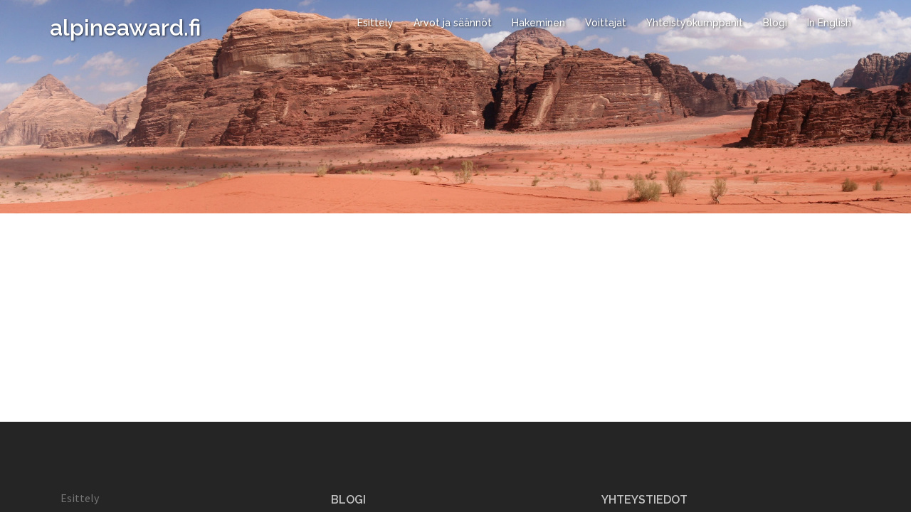

--- FILE ---
content_type: text/html; charset=UTF-8
request_url: http://alpineaward.fi/398/
body_size: 27958
content:
<!DOCTYPE html>
<html lang="fi" xmlns:og="http://ogp.me/ns#" xmlns:fb="http://ogp.me/ns/fb#">
<head>
<meta charset="UTF-8">
<meta name="viewport" content="width=device-width, initial-scale=1">
<link rel="profile" href="http://gmpg.org/xfn/11">
<link rel="pingback" href="http://alpineaward.fi/xmlrpc.php">
	
<title>alpineaward.fi</title>
<meta name='robots' content='max-image-preview:large' />
<link rel='dns-prefetch' href='//fonts.googleapis.com' />
<link rel="alternate" type="application/rss+xml" title="alpineaward.fi &raquo; syöte" href="http://alpineaward.fi/feed/" />
<link rel="alternate" type="application/rss+xml" title="alpineaward.fi &raquo; kommenttien syöte" href="http://alpineaward.fi/comments/feed/" />
<script type="text/javascript">
/* <![CDATA[ */
window._wpemojiSettings = {"baseUrl":"https:\/\/s.w.org\/images\/core\/emoji\/15.0.3\/72x72\/","ext":".png","svgUrl":"https:\/\/s.w.org\/images\/core\/emoji\/15.0.3\/svg\/","svgExt":".svg","source":{"concatemoji":"http:\/\/alpineaward.fi\/wp-includes\/js\/wp-emoji-release.min.js?ver=6.5.7"}};
/*! This file is auto-generated */
!function(i,n){var o,s,e;function c(e){try{var t={supportTests:e,timestamp:(new Date).valueOf()};sessionStorage.setItem(o,JSON.stringify(t))}catch(e){}}function p(e,t,n){e.clearRect(0,0,e.canvas.width,e.canvas.height),e.fillText(t,0,0);var t=new Uint32Array(e.getImageData(0,0,e.canvas.width,e.canvas.height).data),r=(e.clearRect(0,0,e.canvas.width,e.canvas.height),e.fillText(n,0,0),new Uint32Array(e.getImageData(0,0,e.canvas.width,e.canvas.height).data));return t.every(function(e,t){return e===r[t]})}function u(e,t,n){switch(t){case"flag":return n(e,"\ud83c\udff3\ufe0f\u200d\u26a7\ufe0f","\ud83c\udff3\ufe0f\u200b\u26a7\ufe0f")?!1:!n(e,"\ud83c\uddfa\ud83c\uddf3","\ud83c\uddfa\u200b\ud83c\uddf3")&&!n(e,"\ud83c\udff4\udb40\udc67\udb40\udc62\udb40\udc65\udb40\udc6e\udb40\udc67\udb40\udc7f","\ud83c\udff4\u200b\udb40\udc67\u200b\udb40\udc62\u200b\udb40\udc65\u200b\udb40\udc6e\u200b\udb40\udc67\u200b\udb40\udc7f");case"emoji":return!n(e,"\ud83d\udc26\u200d\u2b1b","\ud83d\udc26\u200b\u2b1b")}return!1}function f(e,t,n){var r="undefined"!=typeof WorkerGlobalScope&&self instanceof WorkerGlobalScope?new OffscreenCanvas(300,150):i.createElement("canvas"),a=r.getContext("2d",{willReadFrequently:!0}),o=(a.textBaseline="top",a.font="600 32px Arial",{});return e.forEach(function(e){o[e]=t(a,e,n)}),o}function t(e){var t=i.createElement("script");t.src=e,t.defer=!0,i.head.appendChild(t)}"undefined"!=typeof Promise&&(o="wpEmojiSettingsSupports",s=["flag","emoji"],n.supports={everything:!0,everythingExceptFlag:!0},e=new Promise(function(e){i.addEventListener("DOMContentLoaded",e,{once:!0})}),new Promise(function(t){var n=function(){try{var e=JSON.parse(sessionStorage.getItem(o));if("object"==typeof e&&"number"==typeof e.timestamp&&(new Date).valueOf()<e.timestamp+604800&&"object"==typeof e.supportTests)return e.supportTests}catch(e){}return null}();if(!n){if("undefined"!=typeof Worker&&"undefined"!=typeof OffscreenCanvas&&"undefined"!=typeof URL&&URL.createObjectURL&&"undefined"!=typeof Blob)try{var e="postMessage("+f.toString()+"("+[JSON.stringify(s),u.toString(),p.toString()].join(",")+"));",r=new Blob([e],{type:"text/javascript"}),a=new Worker(URL.createObjectURL(r),{name:"wpTestEmojiSupports"});return void(a.onmessage=function(e){c(n=e.data),a.terminate(),t(n)})}catch(e){}c(n=f(s,u,p))}t(n)}).then(function(e){for(var t in e)n.supports[t]=e[t],n.supports.everything=n.supports.everything&&n.supports[t],"flag"!==t&&(n.supports.everythingExceptFlag=n.supports.everythingExceptFlag&&n.supports[t]);n.supports.everythingExceptFlag=n.supports.everythingExceptFlag&&!n.supports.flag,n.DOMReady=!1,n.readyCallback=function(){n.DOMReady=!0}}).then(function(){return e}).then(function(){var e;n.supports.everything||(n.readyCallback(),(e=n.source||{}).concatemoji?t(e.concatemoji):e.wpemoji&&e.twemoji&&(t(e.twemoji),t(e.wpemoji)))}))}((window,document),window._wpemojiSettings);
/* ]]> */
</script>
<link rel='stylesheet' id='sydney-bootstrap-css' href='http://alpineaward.fi/wp-content/themes/sydney/css/bootstrap/bootstrap.min.css?ver=1' type='text/css' media='all' />
<style id='wp-emoji-styles-inline-css' type='text/css'>

	img.wp-smiley, img.emoji {
		display: inline !important;
		border: none !important;
		box-shadow: none !important;
		height: 1em !important;
		width: 1em !important;
		margin: 0 0.07em !important;
		vertical-align: -0.1em !important;
		background: none !important;
		padding: 0 !important;
	}
</style>
<link rel='stylesheet' id='wp-block-library-css' href='http://alpineaward.fi/wp-includes/css/dist/block-library/style.min.css?ver=6.5.7' type='text/css' media='all' />
<style id='classic-theme-styles-inline-css' type='text/css'>
/*! This file is auto-generated */
.wp-block-button__link{color:#fff;background-color:#32373c;border-radius:9999px;box-shadow:none;text-decoration:none;padding:calc(.667em + 2px) calc(1.333em + 2px);font-size:1.125em}.wp-block-file__button{background:#32373c;color:#fff;text-decoration:none}
</style>
<style id='global-styles-inline-css' type='text/css'>
body{--wp--preset--color--black: #000000;--wp--preset--color--cyan-bluish-gray: #abb8c3;--wp--preset--color--white: #ffffff;--wp--preset--color--pale-pink: #f78da7;--wp--preset--color--vivid-red: #cf2e2e;--wp--preset--color--luminous-vivid-orange: #ff6900;--wp--preset--color--luminous-vivid-amber: #fcb900;--wp--preset--color--light-green-cyan: #7bdcb5;--wp--preset--color--vivid-green-cyan: #00d084;--wp--preset--color--pale-cyan-blue: #8ed1fc;--wp--preset--color--vivid-cyan-blue: #0693e3;--wp--preset--color--vivid-purple: #9b51e0;--wp--preset--gradient--vivid-cyan-blue-to-vivid-purple: linear-gradient(135deg,rgba(6,147,227,1) 0%,rgb(155,81,224) 100%);--wp--preset--gradient--light-green-cyan-to-vivid-green-cyan: linear-gradient(135deg,rgb(122,220,180) 0%,rgb(0,208,130) 100%);--wp--preset--gradient--luminous-vivid-amber-to-luminous-vivid-orange: linear-gradient(135deg,rgba(252,185,0,1) 0%,rgba(255,105,0,1) 100%);--wp--preset--gradient--luminous-vivid-orange-to-vivid-red: linear-gradient(135deg,rgba(255,105,0,1) 0%,rgb(207,46,46) 100%);--wp--preset--gradient--very-light-gray-to-cyan-bluish-gray: linear-gradient(135deg,rgb(238,238,238) 0%,rgb(169,184,195) 100%);--wp--preset--gradient--cool-to-warm-spectrum: linear-gradient(135deg,rgb(74,234,220) 0%,rgb(151,120,209) 20%,rgb(207,42,186) 40%,rgb(238,44,130) 60%,rgb(251,105,98) 80%,rgb(254,248,76) 100%);--wp--preset--gradient--blush-light-purple: linear-gradient(135deg,rgb(255,206,236) 0%,rgb(152,150,240) 100%);--wp--preset--gradient--blush-bordeaux: linear-gradient(135deg,rgb(254,205,165) 0%,rgb(254,45,45) 50%,rgb(107,0,62) 100%);--wp--preset--gradient--luminous-dusk: linear-gradient(135deg,rgb(255,203,112) 0%,rgb(199,81,192) 50%,rgb(65,88,208) 100%);--wp--preset--gradient--pale-ocean: linear-gradient(135deg,rgb(255,245,203) 0%,rgb(182,227,212) 50%,rgb(51,167,181) 100%);--wp--preset--gradient--electric-grass: linear-gradient(135deg,rgb(202,248,128) 0%,rgb(113,206,126) 100%);--wp--preset--gradient--midnight: linear-gradient(135deg,rgb(2,3,129) 0%,rgb(40,116,252) 100%);--wp--preset--font-size--small: 13px;--wp--preset--font-size--medium: 20px;--wp--preset--font-size--large: 36px;--wp--preset--font-size--x-large: 42px;--wp--preset--spacing--20: 0.44rem;--wp--preset--spacing--30: 0.67rem;--wp--preset--spacing--40: 1rem;--wp--preset--spacing--50: 1.5rem;--wp--preset--spacing--60: 2.25rem;--wp--preset--spacing--70: 3.38rem;--wp--preset--spacing--80: 5.06rem;--wp--preset--shadow--natural: 6px 6px 9px rgba(0, 0, 0, 0.2);--wp--preset--shadow--deep: 12px 12px 50px rgba(0, 0, 0, 0.4);--wp--preset--shadow--sharp: 6px 6px 0px rgba(0, 0, 0, 0.2);--wp--preset--shadow--outlined: 6px 6px 0px -3px rgba(255, 255, 255, 1), 6px 6px rgba(0, 0, 0, 1);--wp--preset--shadow--crisp: 6px 6px 0px rgba(0, 0, 0, 1);}:where(.is-layout-flex){gap: 0.5em;}:where(.is-layout-grid){gap: 0.5em;}body .is-layout-flex{display: flex;}body .is-layout-flex{flex-wrap: wrap;align-items: center;}body .is-layout-flex > *{margin: 0;}body .is-layout-grid{display: grid;}body .is-layout-grid > *{margin: 0;}:where(.wp-block-columns.is-layout-flex){gap: 2em;}:where(.wp-block-columns.is-layout-grid){gap: 2em;}:where(.wp-block-post-template.is-layout-flex){gap: 1.25em;}:where(.wp-block-post-template.is-layout-grid){gap: 1.25em;}.has-black-color{color: var(--wp--preset--color--black) !important;}.has-cyan-bluish-gray-color{color: var(--wp--preset--color--cyan-bluish-gray) !important;}.has-white-color{color: var(--wp--preset--color--white) !important;}.has-pale-pink-color{color: var(--wp--preset--color--pale-pink) !important;}.has-vivid-red-color{color: var(--wp--preset--color--vivid-red) !important;}.has-luminous-vivid-orange-color{color: var(--wp--preset--color--luminous-vivid-orange) !important;}.has-luminous-vivid-amber-color{color: var(--wp--preset--color--luminous-vivid-amber) !important;}.has-light-green-cyan-color{color: var(--wp--preset--color--light-green-cyan) !important;}.has-vivid-green-cyan-color{color: var(--wp--preset--color--vivid-green-cyan) !important;}.has-pale-cyan-blue-color{color: var(--wp--preset--color--pale-cyan-blue) !important;}.has-vivid-cyan-blue-color{color: var(--wp--preset--color--vivid-cyan-blue) !important;}.has-vivid-purple-color{color: var(--wp--preset--color--vivid-purple) !important;}.has-black-background-color{background-color: var(--wp--preset--color--black) !important;}.has-cyan-bluish-gray-background-color{background-color: var(--wp--preset--color--cyan-bluish-gray) !important;}.has-white-background-color{background-color: var(--wp--preset--color--white) !important;}.has-pale-pink-background-color{background-color: var(--wp--preset--color--pale-pink) !important;}.has-vivid-red-background-color{background-color: var(--wp--preset--color--vivid-red) !important;}.has-luminous-vivid-orange-background-color{background-color: var(--wp--preset--color--luminous-vivid-orange) !important;}.has-luminous-vivid-amber-background-color{background-color: var(--wp--preset--color--luminous-vivid-amber) !important;}.has-light-green-cyan-background-color{background-color: var(--wp--preset--color--light-green-cyan) !important;}.has-vivid-green-cyan-background-color{background-color: var(--wp--preset--color--vivid-green-cyan) !important;}.has-pale-cyan-blue-background-color{background-color: var(--wp--preset--color--pale-cyan-blue) !important;}.has-vivid-cyan-blue-background-color{background-color: var(--wp--preset--color--vivid-cyan-blue) !important;}.has-vivid-purple-background-color{background-color: var(--wp--preset--color--vivid-purple) !important;}.has-black-border-color{border-color: var(--wp--preset--color--black) !important;}.has-cyan-bluish-gray-border-color{border-color: var(--wp--preset--color--cyan-bluish-gray) !important;}.has-white-border-color{border-color: var(--wp--preset--color--white) !important;}.has-pale-pink-border-color{border-color: var(--wp--preset--color--pale-pink) !important;}.has-vivid-red-border-color{border-color: var(--wp--preset--color--vivid-red) !important;}.has-luminous-vivid-orange-border-color{border-color: var(--wp--preset--color--luminous-vivid-orange) !important;}.has-luminous-vivid-amber-border-color{border-color: var(--wp--preset--color--luminous-vivid-amber) !important;}.has-light-green-cyan-border-color{border-color: var(--wp--preset--color--light-green-cyan) !important;}.has-vivid-green-cyan-border-color{border-color: var(--wp--preset--color--vivid-green-cyan) !important;}.has-pale-cyan-blue-border-color{border-color: var(--wp--preset--color--pale-cyan-blue) !important;}.has-vivid-cyan-blue-border-color{border-color: var(--wp--preset--color--vivid-cyan-blue) !important;}.has-vivid-purple-border-color{border-color: var(--wp--preset--color--vivid-purple) !important;}.has-vivid-cyan-blue-to-vivid-purple-gradient-background{background: var(--wp--preset--gradient--vivid-cyan-blue-to-vivid-purple) !important;}.has-light-green-cyan-to-vivid-green-cyan-gradient-background{background: var(--wp--preset--gradient--light-green-cyan-to-vivid-green-cyan) !important;}.has-luminous-vivid-amber-to-luminous-vivid-orange-gradient-background{background: var(--wp--preset--gradient--luminous-vivid-amber-to-luminous-vivid-orange) !important;}.has-luminous-vivid-orange-to-vivid-red-gradient-background{background: var(--wp--preset--gradient--luminous-vivid-orange-to-vivid-red) !important;}.has-very-light-gray-to-cyan-bluish-gray-gradient-background{background: var(--wp--preset--gradient--very-light-gray-to-cyan-bluish-gray) !important;}.has-cool-to-warm-spectrum-gradient-background{background: var(--wp--preset--gradient--cool-to-warm-spectrum) !important;}.has-blush-light-purple-gradient-background{background: var(--wp--preset--gradient--blush-light-purple) !important;}.has-blush-bordeaux-gradient-background{background: var(--wp--preset--gradient--blush-bordeaux) !important;}.has-luminous-dusk-gradient-background{background: var(--wp--preset--gradient--luminous-dusk) !important;}.has-pale-ocean-gradient-background{background: var(--wp--preset--gradient--pale-ocean) !important;}.has-electric-grass-gradient-background{background: var(--wp--preset--gradient--electric-grass) !important;}.has-midnight-gradient-background{background: var(--wp--preset--gradient--midnight) !important;}.has-small-font-size{font-size: var(--wp--preset--font-size--small) !important;}.has-medium-font-size{font-size: var(--wp--preset--font-size--medium) !important;}.has-large-font-size{font-size: var(--wp--preset--font-size--large) !important;}.has-x-large-font-size{font-size: var(--wp--preset--font-size--x-large) !important;}
.wp-block-navigation a:where(:not(.wp-element-button)){color: inherit;}
:where(.wp-block-post-template.is-layout-flex){gap: 1.25em;}:where(.wp-block-post-template.is-layout-grid){gap: 1.25em;}
:where(.wp-block-columns.is-layout-flex){gap: 2em;}:where(.wp-block-columns.is-layout-grid){gap: 2em;}
.wp-block-pullquote{font-size: 1.5em;line-height: 1.6;}
</style>
<link rel='stylesheet' id='sydney-body-fonts-css' href='//fonts.googleapis.com/css?family=Source+Sans+Pro%3A400%2C400italic%2C600&#038;ver=6.5.7' type='text/css' media='all' />
<link rel='stylesheet' id='sydney-headings-fonts-css' href='//fonts.googleapis.com/css?family=Raleway%3A400%2C500%2C600&#038;ver=6.5.7' type='text/css' media='all' />
<link rel='stylesheet' id='sydney-style-css' href='http://alpineaward.fi/wp-content/themes/sydney/style.css?ver=6.5.7' type='text/css' media='all' />
<style id='sydney-style-inline-css' type='text/css'>
.site-title { font-size:32px; }
.site-description { font-size:16px; }
#mainnav ul li a { font-size:14px; }
h1 { font-size:52px; }
h2 { font-size:42px; }
h3 { font-size:32px; }
h4 { font-size:25px; }
h5 { font-size:20px; }
h6 { font-size:18px; }
body { font-size:16px; }
.header-image { background-size:cover;}
.header-image { height:300px; }
.site-header.fixed { position: absolute;}
.site-header.float-header { background-color:rgba(0,0,0,0.9);}
@media only screen and (max-width: 991px) { .site-header { background-color:#000000;}}
.site-title a, .site-title a:hover { color:#ffffff}
.site-description { color:#ffffff}
#mainnav ul li a, #mainnav ul li::before { color:#ffffff}
#mainnav .sub-menu li a { color:#ffffff}
#mainnav .sub-menu li a { background:#1c1c1c}
.text-slider .maintitle, .text-slider .subtitle { color:#ffffff}
body { color:#767676}
#secondary { background-color:#ffffff}
#secondary, #secondary a, #secondary .widget-title { color:#767676}
.footer-widgets { background-color:#252525}
.site-footer { background-color:#1c1c1c}
.site-footer,.site-footer a { color:#666666}
.overlay { background-color:#000000}
.page-wrap { padding-top:83px;}
.page-wrap { padding-bottom:100px;}
.slide-inner { display:none;}
.slide-inner.text-slider-stopped { display:block;}

</style>
<link rel='stylesheet' id='sydney-font-awesome-css' href='http://alpineaward.fi/wp-content/themes/sydney/fonts/font-awesome.min.css?ver=6.5.7' type='text/css' media='all' />
<!--[if lte IE 9]>
<link rel='stylesheet' id='sydney-ie9-css' href='http://alpineaward.fi/wp-content/themes/sydney/css/ie9.css?ver=6.5.7' type='text/css' media='all' />
<![endif]-->
<script type="text/javascript" src="http://alpineaward.fi/wp-includes/js/jquery/jquery.min.js?ver=3.7.1" id="jquery-core-js"></script>
<script type="text/javascript" src="http://alpineaward.fi/wp-includes/js/jquery/jquery-migrate.min.js?ver=3.4.1" id="jquery-migrate-js"></script>
<link rel="https://api.w.org/" href="http://alpineaward.fi/wp-json/" /><link rel="alternate" type="application/json" href="http://alpineaward.fi/wp-json/wp/v2/pages/398" /><link rel="EditURI" type="application/rsd+xml" title="RSD" href="http://alpineaward.fi/xmlrpc.php?rsd" />
<meta name="generator" content="WordPress 6.5.7" />
<link rel="canonical" href="http://alpineaward.fi/398/" />
<link rel='shortlink' href='http://alpineaward.fi/?p=398' />
<link rel="alternate" type="application/json+oembed" href="http://alpineaward.fi/wp-json/oembed/1.0/embed?url=http%3A%2F%2Falpineaward.fi%2F398%2F" />
<link rel="alternate" type="text/xml+oembed" href="http://alpineaward.fi/wp-json/oembed/1.0/embed?url=http%3A%2F%2Falpineaward.fi%2F398%2F&#038;format=xml" />
			<style>
				.sydney-svg-icon {
					display: inline-block;
					width: 16px;
					height: 16px;
					vertical-align: middle;
					line-height: 1;
				}
				.team-item .team-social li .sydney-svg-icon {
					width: 14px;
				}
				.roll-team:not(.style1) .team-item .team-social li .sydney-svg-icon {
					fill: #fff;
				}
				.team-item .team-social li:hover .sydney-svg-icon {
					fill: #000;
				}
				.team_hover_edits .team-social li a .sydney-svg-icon {
					fill: #000;
				}
				.team_hover_edits .team-social li:hover a .sydney-svg-icon {
					fill: #fff;
				}	
				.single-sydney-projects .entry-thumb {
					text-align: left;
				}	

			</style>
		<!-- Analytics by WP Statistics v14.8.1 - https://wp-statistics.com/ -->
	<style type="text/css">
		.header-image {
			background-image: url(http://alpineaward.fi/wp-content/uploads/2016/10/cropped-4_maisema_desert_pano.jpg);
			display: block;
		}
		@media only screen and (max-width: 1024px) {
			.header-inner {
				display: block;
			}
			.header-image {
				background-image: none;
				height: auto !important;
			}		
		}
	</style>
	
<!-- START - Open Graph and Twitter Card Tags 3.3.3 -->
 <!-- Facebook Open Graph -->
  <meta property="og:site_name" content="alpineaward.fi"/>
  <meta property="og:url" content="http://alpineaward.fi/398/"/>
  <meta property="og:type" content="article"/>
  <meta property="og:description" content="Finnish Alpine Awards pyrkii kannustamaan esimerkillistä suomalaista kiipeilytoimintaa jakamalla vuosittain yhdelle tai useammalle kiipeilyhankkeelle rahallista tukea ja antamaan sille ansaittua näkyvyyttä."/>
  <meta property="og:image" content="http://alpineaward.fi/wp-content/uploads/2016/10/FinnishAlpineAwards_400x400a.png"/>
  <meta property="og:image:url" content="http://alpineaward.fi/wp-content/uploads/2016/10/FinnishAlpineAwards_400x400a.png"/>
 <!-- Google+ / Schema.org -->
  <meta itemprop="description" content="Finnish Alpine Awards pyrkii kannustamaan esimerkillistä suomalaista kiipeilytoimintaa jakamalla vuosittain yhdelle tai useammalle kiipeilyhankkeelle rahallista tukea ja antamaan sille ansaittua näkyvyyttä."/>
  <meta itemprop="image" content="http://alpineaward.fi/wp-content/uploads/2016/10/FinnishAlpineAwards_400x400a.png"/>
  <meta itemprop="author" content="Reima Karhila"/>
 <!-- Twitter Cards -->
 <!-- SEO -->
 <!-- Misc. tags -->
 <!-- is_singular -->
<!-- END - Open Graph and Twitter Card Tags 3.3.3 -->
	
</head>

<body class="page-template-default page page-id-398 group-blog">
<div class="preloader">
    <div class="spinner">
        <div class="pre-bounce1"></div>
        <div class="pre-bounce2"></div>
    </div>
</div>	
<div id="page" class="hfeed site">
	<a class="skip-link screen-reader-text" href="#content">Skip to content</a>

	<header id="masthead" class="site-header" role="banner">
		<div class="header-wrap">
            <div class="container">
                <div class="row">
				<div class="col-md-4 col-sm-8 col-xs-12">
		        					<h1 class="site-title"><a href="http://alpineaward.fi/" rel="home">alpineaward.fi</a></h1>
					<h2 class="site-description">Finnish Alpine Awards pyrkii kannustamaan esimerkillistä suomalaista kiipeilytoimintaa jakamalla vuosittain yhdelle tai useammalle kiipeilyhankkeelle rahallista tukea ja antamaan sille ansaittua näkyvyyttä.</h2>	        
		        				</div>
				<div class="col-md-8 col-sm-4 col-xs-12">
					<div class="btn-menu"></div>
					<nav id="mainnav" class="mainnav" role="navigation">
						<div class="menu-ylapalkkimenu-container"><ul id="menu-ylapalkkimenu" class="menu"><li id="menu-item-60" class="menu-item menu-item-type-post_type menu-item-object-page menu-item-60"><a href="http://alpineaward.fi/esittely/">Esittely</a></li>
<li id="menu-item-1207" class="menu-item menu-item-type-post_type menu-item-object-page menu-item-1207"><a href="http://alpineaward.fi/arvot-ja-saannot/">Arvot ja säännöt</a></li>
<li id="menu-item-46" class="menu-item menu-item-type-post_type menu-item-object-page menu-item-46"><a href="http://alpineaward.fi/hakeminen/">Hakeminen</a></li>
<li id="menu-item-61" class="menu-item menu-item-type-post_type menu-item-object-page menu-item-61"><a href="http://alpineaward.fi/voittajat/">Voittajat</a></li>
<li id="menu-item-43" class="menu-item menu-item-type-post_type menu-item-object-page menu-item-43"><a href="http://alpineaward.fi/yhteistyokumppanit/">Yhteistyökumppanit</a></li>
<li id="menu-item-72" class="menu-item menu-item-type-taxonomy menu-item-object-category menu-item-72"><a href="http://alpineaward.fi/category/blogi/">Blogi</a></li>
<li id="menu-item-49" class="menu-item menu-item-type-post_type menu-item-object-page menu-item-49"><a href="http://alpineaward.fi/in-english/">In English</a></li>
</ul></div>					</nav><!-- #site-navigation -->
				</div>
				</div>
			</div>
		</div>
	</header><!-- #masthead -->
	
	<div class="header-image">
				<img class="header-inner" src="http://alpineaward.fi/wp-content/uploads/2016/10/cropped-4_maisema_desert_pano.jpg" width="1920" alt="alpineaward.fi">
	</div>

	<div id="content" class="page-wrap">
		<div class="container content-wrapper">
			<div class="row">	
	<div id="primary" class="content-area col-md-9">
		<main id="main" class="post-wrap" role="main">

			
				
<article id="post-398" class="post-398 page type-page status-publish hentry">
	<header class="entry-header">
			</header><!-- .entry-header -->

	<div class="entry-content">
					</div><!-- .entry-content -->

	<footer class="entry-footer">
			</footer><!-- .entry-footer -->
</article><!-- #post-## -->

				
			
		</main><!-- #main -->
	</div><!-- #primary -->

			</div>
		</div>
	</div><!-- #content -->

			

	
	<div id="sidebar-footer" class="footer-widgets widget-area" role="complementary">
		<div class="container">
							<div class="sidebar-column col-md-4">
					<aside id="nav_menu-6" class="widget widget_nav_menu"><div class="menu-ylapalkkimenu-container"><ul id="menu-ylapalkkimenu-1" class="menu"><li class="menu-item menu-item-type-post_type menu-item-object-page menu-item-60"><a href="http://alpineaward.fi/esittely/">Esittely</a></li>
<li class="menu-item menu-item-type-post_type menu-item-object-page menu-item-1207"><a href="http://alpineaward.fi/arvot-ja-saannot/">Arvot ja säännöt</a></li>
<li class="menu-item menu-item-type-post_type menu-item-object-page menu-item-46"><a href="http://alpineaward.fi/hakeminen/">Hakeminen</a></li>
<li class="menu-item menu-item-type-post_type menu-item-object-page menu-item-61"><a href="http://alpineaward.fi/voittajat/">Voittajat</a></li>
<li class="menu-item menu-item-type-post_type menu-item-object-page menu-item-43"><a href="http://alpineaward.fi/yhteistyokumppanit/">Yhteistyökumppanit</a></li>
<li class="menu-item menu-item-type-taxonomy menu-item-object-category menu-item-72"><a href="http://alpineaward.fi/category/blogi/">Blogi</a></li>
<li class="menu-item menu-item-type-post_type menu-item-object-page menu-item-49"><a href="http://alpineaward.fi/in-english/">In English</a></li>
</ul></div></aside>				</div>
				
							<div class="sidebar-column col-md-4">
					
		<aside id="recent-posts-7" class="widget widget_recent_entries">
		<h3 class="widget-title">Blogi</h3>
		<ul>
											<li>
					<a href="http://alpineaward.fi/2024/06/28/finnish-alpine-award-2024/">Finnish Alpine Award 2024</a>
											<span class="post-date">28.6.2024</span>
									</li>
											<li>
					<a href="http://alpineaward.fi/2019/10/24/2019-valitsijaraati/">2019 valitsijaraati</a>
											<span class="post-date">24.10.2019</span>
									</li>
											<li>
					<a href="http://alpineaward.fi/2019/10/20/vuoden-2018-voittajat-juhon-elokuun-valiraportti/">Vuoden 2018 voittajat: Juhon elokuun väliraportti</a>
											<span class="post-date">20.10.2019</span>
									</li>
											<li>
					<a href="http://alpineaward.fi/2019/10/13/vuoden-2018-voittajat-jonnin-ja-tapion-reissuraportti-koshtan-tau/">Vuoden 2018 voittajat: Jonnin ja Tapion reissuraportti Koshtan &#8211; Tau</a>
											<span class="post-date">13.10.2019</span>
									</li>
											<li>
					<a href="http://alpineaward.fi/2019/07/28/voittajat-2018-jonni-ja-tapio-lahdossa/">Voittajat 2018: Jonni ja Tapio lähdössä</a>
											<span class="post-date">28.7.2019</span>
									</li>
					</ul>

		</aside>				</div>
				
							<div class="sidebar-column col-md-4">
					<aside id="text-3" class="widget widget_text"><h3 class="widget-title">Yhteystiedot</h3>			<div class="textwidget"><a href=mailto:info@alpineaward.fi>info@alpineaward.fi</a>

<p>Finnish Alpine Awardin takana on <a href="http://alpineaward.fi/category/tyoryhma/">itsenäinen työryhmä</a>, joka on ankkuroitu <a href="http://alppikerho.fi">Suomen Alppikerho ry.</a>n alaisuuteen.</p> </div>
		</aside>				</div>
				
				
		</div>	
	</div>	
    <a class="go-top"><i class="fa fa-angle-up"></i></a>

	<footer id="colophon" class="site-footer" role="contentinfo">
		<div class="site-info container">
			<a href="http://wordpress.org/">Proudly powered by WordPress</a>
			<span class="sep"> | </span>
			Theme: <a href="http://athemes.com/theme/sydney" rel="designer">Sydney</a> by aThemes.		</div><!-- .site-info -->
	</footer><!-- #colophon -->
</div><!-- #page -->

<script type="text/javascript" id="wp-statistics-tracker-js-extra">
/* <![CDATA[ */
var WP_Statistics_Tracker_Object = {"hitRequestUrl":"http:\/\/alpineaward.fi\/wp-json\/wp-statistics\/v2\/hit?wp_statistics_hit_rest=yes&current_page_type=page&current_page_id=398&search_query&page_uri=LzM5OC8&nonce=f442d89fdb","keepOnlineRequestUrl":"http:\/\/alpineaward.fi\/wp-json\/wp-statistics\/v2\/online?wp_statistics_hit_rest=yes&current_page_type=page&current_page_id=398&search_query&page_uri=LzM5OC8&nonce=f442d89fdb","isWpConsentApiActive":"","option":{"consentLevel":"disabled","dntEnabled":false,"cacheCompatibility":false}};
/* ]]> */
</script>
<script type="text/javascript" src="http://alpineaward.fi/wp-content/plugins/wp-statistics/assets/js/tracker.js?ver=14.8.1" id="wp-statistics-tracker-js"></script>
<script type="text/javascript" src="http://alpineaward.fi/wp-content/themes/sydney/js/scripts.js?ver=6.5.7" id="sydney-scripts-js"></script>
<script type="text/javascript" src="http://alpineaward.fi/wp-content/themes/sydney/js/main.min.js?ver=6.5.7" id="sydney-main-js"></script>
<script type="text/javascript" src="http://alpineaward.fi/wp-content/themes/sydney/js/skip-link-focus-fix.js?ver=20130115" id="sydney-skip-link-focus-fix-js"></script>

</body>
</html>
